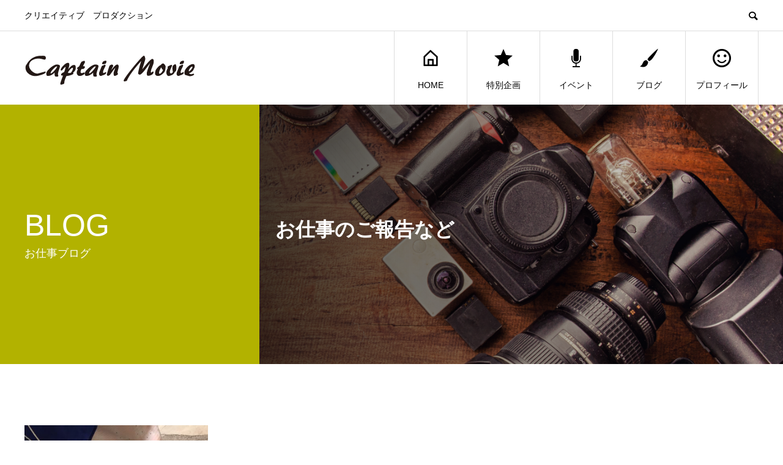

--- FILE ---
content_type: text/html; charset=UTF-8
request_url: https://captainmovie.work/post-tag/%E5%AE%AE%E5%B7%9D%E7%94%BA
body_size: 7651
content:
<!DOCTYPE html>
<html lang="ja" prefix="og: http://ogp.me/ns#">
<head>
<meta charset="UTF-8">
<meta name="viewport" content="width=device-width">
<meta name="format-detection" content="telephone=no">
<meta name="description" content="クリエイティブ　プロダクション">
<title>宮川町に関する記事一覧 &#8211; CAPTAIN MOVIE</title>
<meta name='robots' content='max-image-preview:large' />
<link rel='dns-prefetch' href='//c0.wp.com' />
<link rel="alternate" type="application/rss+xml" title="CAPTAIN MOVIE &raquo; フィード" href="https://captainmovie.work/feed" />
<link rel="alternate" type="application/rss+xml" title="CAPTAIN MOVIE &raquo; コメントフィード" href="https://captainmovie.work/comments/feed" />
<link rel="alternate" type="application/rss+xml" title="CAPTAIN MOVIE &raquo; 宮川町 タグのフィード" href="https://captainmovie.work/post-tag/%e5%ae%ae%e5%b7%9d%e7%94%ba/feed" />
<style id='wp-img-auto-sizes-contain-inline-css' type='text/css'>
img:is([sizes=auto i],[sizes^="auto," i]){contain-intrinsic-size:3000px 1500px}
/*# sourceURL=wp-img-auto-sizes-contain-inline-css */
</style>
<style id='wp-block-library-inline-css' type='text/css'>
:root{--wp-block-synced-color:#7a00df;--wp-block-synced-color--rgb:122,0,223;--wp-bound-block-color:var(--wp-block-synced-color);--wp-editor-canvas-background:#ddd;--wp-admin-theme-color:#007cba;--wp-admin-theme-color--rgb:0,124,186;--wp-admin-theme-color-darker-10:#006ba1;--wp-admin-theme-color-darker-10--rgb:0,107,160.5;--wp-admin-theme-color-darker-20:#005a87;--wp-admin-theme-color-darker-20--rgb:0,90,135;--wp-admin-border-width-focus:2px}@media (min-resolution:192dpi){:root{--wp-admin-border-width-focus:1.5px}}.wp-element-button{cursor:pointer}:root .has-very-light-gray-background-color{background-color:#eee}:root .has-very-dark-gray-background-color{background-color:#313131}:root .has-very-light-gray-color{color:#eee}:root .has-very-dark-gray-color{color:#313131}:root .has-vivid-green-cyan-to-vivid-cyan-blue-gradient-background{background:linear-gradient(135deg,#00d084,#0693e3)}:root .has-purple-crush-gradient-background{background:linear-gradient(135deg,#34e2e4,#4721fb 50%,#ab1dfe)}:root .has-hazy-dawn-gradient-background{background:linear-gradient(135deg,#faaca8,#dad0ec)}:root .has-subdued-olive-gradient-background{background:linear-gradient(135deg,#fafae1,#67a671)}:root .has-atomic-cream-gradient-background{background:linear-gradient(135deg,#fdd79a,#004a59)}:root .has-nightshade-gradient-background{background:linear-gradient(135deg,#330968,#31cdcf)}:root .has-midnight-gradient-background{background:linear-gradient(135deg,#020381,#2874fc)}:root{--wp--preset--font-size--normal:16px;--wp--preset--font-size--huge:42px}.has-regular-font-size{font-size:1em}.has-larger-font-size{font-size:2.625em}.has-normal-font-size{font-size:var(--wp--preset--font-size--normal)}.has-huge-font-size{font-size:var(--wp--preset--font-size--huge)}.has-text-align-center{text-align:center}.has-text-align-left{text-align:left}.has-text-align-right{text-align:right}.has-fit-text{white-space:nowrap!important}#end-resizable-editor-section{display:none}.aligncenter{clear:both}.items-justified-left{justify-content:flex-start}.items-justified-center{justify-content:center}.items-justified-right{justify-content:flex-end}.items-justified-space-between{justify-content:space-between}.screen-reader-text{border:0;clip-path:inset(50%);height:1px;margin:-1px;overflow:hidden;padding:0;position:absolute;width:1px;word-wrap:normal!important}.screen-reader-text:focus{background-color:#ddd;clip-path:none;color:#444;display:block;font-size:1em;height:auto;left:5px;line-height:normal;padding:15px 23px 14px;text-decoration:none;top:5px;width:auto;z-index:100000}html :where(.has-border-color){border-style:solid}html :where([style*=border-top-color]){border-top-style:solid}html :where([style*=border-right-color]){border-right-style:solid}html :where([style*=border-bottom-color]){border-bottom-style:solid}html :where([style*=border-left-color]){border-left-style:solid}html :where([style*=border-width]){border-style:solid}html :where([style*=border-top-width]){border-top-style:solid}html :where([style*=border-right-width]){border-right-style:solid}html :where([style*=border-bottom-width]){border-bottom-style:solid}html :where([style*=border-left-width]){border-left-style:solid}html :where(img[class*=wp-image-]){height:auto;max-width:100%}:where(figure){margin:0 0 1em}html :where(.is-position-sticky){--wp-admin--admin-bar--position-offset:var(--wp-admin--admin-bar--height,0px)}@media screen and (max-width:600px){html :where(.is-position-sticky){--wp-admin--admin-bar--position-offset:0px}}
.has-text-align-justify{text-align:justify;}

/*# sourceURL=wp-block-library-inline-css */
</style><style id='global-styles-inline-css' type='text/css'>
:root{--wp--preset--aspect-ratio--square: 1;--wp--preset--aspect-ratio--4-3: 4/3;--wp--preset--aspect-ratio--3-4: 3/4;--wp--preset--aspect-ratio--3-2: 3/2;--wp--preset--aspect-ratio--2-3: 2/3;--wp--preset--aspect-ratio--16-9: 16/9;--wp--preset--aspect-ratio--9-16: 9/16;--wp--preset--color--black: #000000;--wp--preset--color--cyan-bluish-gray: #abb8c3;--wp--preset--color--white: #ffffff;--wp--preset--color--pale-pink: #f78da7;--wp--preset--color--vivid-red: #cf2e2e;--wp--preset--color--luminous-vivid-orange: #ff6900;--wp--preset--color--luminous-vivid-amber: #fcb900;--wp--preset--color--light-green-cyan: #7bdcb5;--wp--preset--color--vivid-green-cyan: #00d084;--wp--preset--color--pale-cyan-blue: #8ed1fc;--wp--preset--color--vivid-cyan-blue: #0693e3;--wp--preset--color--vivid-purple: #9b51e0;--wp--preset--gradient--vivid-cyan-blue-to-vivid-purple: linear-gradient(135deg,rgb(6,147,227) 0%,rgb(155,81,224) 100%);--wp--preset--gradient--light-green-cyan-to-vivid-green-cyan: linear-gradient(135deg,rgb(122,220,180) 0%,rgb(0,208,130) 100%);--wp--preset--gradient--luminous-vivid-amber-to-luminous-vivid-orange: linear-gradient(135deg,rgb(252,185,0) 0%,rgb(255,105,0) 100%);--wp--preset--gradient--luminous-vivid-orange-to-vivid-red: linear-gradient(135deg,rgb(255,105,0) 0%,rgb(207,46,46) 100%);--wp--preset--gradient--very-light-gray-to-cyan-bluish-gray: linear-gradient(135deg,rgb(238,238,238) 0%,rgb(169,184,195) 100%);--wp--preset--gradient--cool-to-warm-spectrum: linear-gradient(135deg,rgb(74,234,220) 0%,rgb(151,120,209) 20%,rgb(207,42,186) 40%,rgb(238,44,130) 60%,rgb(251,105,98) 80%,rgb(254,248,76) 100%);--wp--preset--gradient--blush-light-purple: linear-gradient(135deg,rgb(255,206,236) 0%,rgb(152,150,240) 100%);--wp--preset--gradient--blush-bordeaux: linear-gradient(135deg,rgb(254,205,165) 0%,rgb(254,45,45) 50%,rgb(107,0,62) 100%);--wp--preset--gradient--luminous-dusk: linear-gradient(135deg,rgb(255,203,112) 0%,rgb(199,81,192) 50%,rgb(65,88,208) 100%);--wp--preset--gradient--pale-ocean: linear-gradient(135deg,rgb(255,245,203) 0%,rgb(182,227,212) 50%,rgb(51,167,181) 100%);--wp--preset--gradient--electric-grass: linear-gradient(135deg,rgb(202,248,128) 0%,rgb(113,206,126) 100%);--wp--preset--gradient--midnight: linear-gradient(135deg,rgb(2,3,129) 0%,rgb(40,116,252) 100%);--wp--preset--font-size--small: 13px;--wp--preset--font-size--medium: 20px;--wp--preset--font-size--large: 36px;--wp--preset--font-size--x-large: 42px;--wp--preset--spacing--20: 0.44rem;--wp--preset--spacing--30: 0.67rem;--wp--preset--spacing--40: 1rem;--wp--preset--spacing--50: 1.5rem;--wp--preset--spacing--60: 2.25rem;--wp--preset--spacing--70: 3.38rem;--wp--preset--spacing--80: 5.06rem;--wp--preset--shadow--natural: 6px 6px 9px rgba(0, 0, 0, 0.2);--wp--preset--shadow--deep: 12px 12px 50px rgba(0, 0, 0, 0.4);--wp--preset--shadow--sharp: 6px 6px 0px rgba(0, 0, 0, 0.2);--wp--preset--shadow--outlined: 6px 6px 0px -3px rgb(255, 255, 255), 6px 6px rgb(0, 0, 0);--wp--preset--shadow--crisp: 6px 6px 0px rgb(0, 0, 0);}:where(.is-layout-flex){gap: 0.5em;}:where(.is-layout-grid){gap: 0.5em;}body .is-layout-flex{display: flex;}.is-layout-flex{flex-wrap: wrap;align-items: center;}.is-layout-flex > :is(*, div){margin: 0;}body .is-layout-grid{display: grid;}.is-layout-grid > :is(*, div){margin: 0;}:where(.wp-block-columns.is-layout-flex){gap: 2em;}:where(.wp-block-columns.is-layout-grid){gap: 2em;}:where(.wp-block-post-template.is-layout-flex){gap: 1.25em;}:where(.wp-block-post-template.is-layout-grid){gap: 1.25em;}.has-black-color{color: var(--wp--preset--color--black) !important;}.has-cyan-bluish-gray-color{color: var(--wp--preset--color--cyan-bluish-gray) !important;}.has-white-color{color: var(--wp--preset--color--white) !important;}.has-pale-pink-color{color: var(--wp--preset--color--pale-pink) !important;}.has-vivid-red-color{color: var(--wp--preset--color--vivid-red) !important;}.has-luminous-vivid-orange-color{color: var(--wp--preset--color--luminous-vivid-orange) !important;}.has-luminous-vivid-amber-color{color: var(--wp--preset--color--luminous-vivid-amber) !important;}.has-light-green-cyan-color{color: var(--wp--preset--color--light-green-cyan) !important;}.has-vivid-green-cyan-color{color: var(--wp--preset--color--vivid-green-cyan) !important;}.has-pale-cyan-blue-color{color: var(--wp--preset--color--pale-cyan-blue) !important;}.has-vivid-cyan-blue-color{color: var(--wp--preset--color--vivid-cyan-blue) !important;}.has-vivid-purple-color{color: var(--wp--preset--color--vivid-purple) !important;}.has-black-background-color{background-color: var(--wp--preset--color--black) !important;}.has-cyan-bluish-gray-background-color{background-color: var(--wp--preset--color--cyan-bluish-gray) !important;}.has-white-background-color{background-color: var(--wp--preset--color--white) !important;}.has-pale-pink-background-color{background-color: var(--wp--preset--color--pale-pink) !important;}.has-vivid-red-background-color{background-color: var(--wp--preset--color--vivid-red) !important;}.has-luminous-vivid-orange-background-color{background-color: var(--wp--preset--color--luminous-vivid-orange) !important;}.has-luminous-vivid-amber-background-color{background-color: var(--wp--preset--color--luminous-vivid-amber) !important;}.has-light-green-cyan-background-color{background-color: var(--wp--preset--color--light-green-cyan) !important;}.has-vivid-green-cyan-background-color{background-color: var(--wp--preset--color--vivid-green-cyan) !important;}.has-pale-cyan-blue-background-color{background-color: var(--wp--preset--color--pale-cyan-blue) !important;}.has-vivid-cyan-blue-background-color{background-color: var(--wp--preset--color--vivid-cyan-blue) !important;}.has-vivid-purple-background-color{background-color: var(--wp--preset--color--vivid-purple) !important;}.has-black-border-color{border-color: var(--wp--preset--color--black) !important;}.has-cyan-bluish-gray-border-color{border-color: var(--wp--preset--color--cyan-bluish-gray) !important;}.has-white-border-color{border-color: var(--wp--preset--color--white) !important;}.has-pale-pink-border-color{border-color: var(--wp--preset--color--pale-pink) !important;}.has-vivid-red-border-color{border-color: var(--wp--preset--color--vivid-red) !important;}.has-luminous-vivid-orange-border-color{border-color: var(--wp--preset--color--luminous-vivid-orange) !important;}.has-luminous-vivid-amber-border-color{border-color: var(--wp--preset--color--luminous-vivid-amber) !important;}.has-light-green-cyan-border-color{border-color: var(--wp--preset--color--light-green-cyan) !important;}.has-vivid-green-cyan-border-color{border-color: var(--wp--preset--color--vivid-green-cyan) !important;}.has-pale-cyan-blue-border-color{border-color: var(--wp--preset--color--pale-cyan-blue) !important;}.has-vivid-cyan-blue-border-color{border-color: var(--wp--preset--color--vivid-cyan-blue) !important;}.has-vivid-purple-border-color{border-color: var(--wp--preset--color--vivid-purple) !important;}.has-vivid-cyan-blue-to-vivid-purple-gradient-background{background: var(--wp--preset--gradient--vivid-cyan-blue-to-vivid-purple) !important;}.has-light-green-cyan-to-vivid-green-cyan-gradient-background{background: var(--wp--preset--gradient--light-green-cyan-to-vivid-green-cyan) !important;}.has-luminous-vivid-amber-to-luminous-vivid-orange-gradient-background{background: var(--wp--preset--gradient--luminous-vivid-amber-to-luminous-vivid-orange) !important;}.has-luminous-vivid-orange-to-vivid-red-gradient-background{background: var(--wp--preset--gradient--luminous-vivid-orange-to-vivid-red) !important;}.has-very-light-gray-to-cyan-bluish-gray-gradient-background{background: var(--wp--preset--gradient--very-light-gray-to-cyan-bluish-gray) !important;}.has-cool-to-warm-spectrum-gradient-background{background: var(--wp--preset--gradient--cool-to-warm-spectrum) !important;}.has-blush-light-purple-gradient-background{background: var(--wp--preset--gradient--blush-light-purple) !important;}.has-blush-bordeaux-gradient-background{background: var(--wp--preset--gradient--blush-bordeaux) !important;}.has-luminous-dusk-gradient-background{background: var(--wp--preset--gradient--luminous-dusk) !important;}.has-pale-ocean-gradient-background{background: var(--wp--preset--gradient--pale-ocean) !important;}.has-electric-grass-gradient-background{background: var(--wp--preset--gradient--electric-grass) !important;}.has-midnight-gradient-background{background: var(--wp--preset--gradient--midnight) !important;}.has-small-font-size{font-size: var(--wp--preset--font-size--small) !important;}.has-medium-font-size{font-size: var(--wp--preset--font-size--medium) !important;}.has-large-font-size{font-size: var(--wp--preset--font-size--large) !important;}.has-x-large-font-size{font-size: var(--wp--preset--font-size--x-large) !important;}
/*# sourceURL=global-styles-inline-css */
</style>

<style id='classic-theme-styles-inline-css' type='text/css'>
/*! This file is auto-generated */
.wp-block-button__link{color:#fff;background-color:#32373c;border-radius:9999px;box-shadow:none;text-decoration:none;padding:calc(.667em + 2px) calc(1.333em + 2px);font-size:1.125em}.wp-block-file__button{background:#32373c;color:#fff;text-decoration:none}
/*# sourceURL=/wp-includes/css/classic-themes.min.css */
</style>
<link rel='stylesheet' id='avant-style-css' href='https://captainmovie.work/wp-content/themes/avant_tcd060/style.css?ver=1.5.3' type='text/css' media='all' />
<link rel='stylesheet' id='jetpack_css-css' href='https://c0.wp.com/p/jetpack/10.3.2/css/jetpack.css' type='text/css' media='all' />
<script type="text/javascript" src="https://c0.wp.com/c/6.9/wp-includes/js/jquery/jquery.min.js" id="jquery-core-js"></script>
<script type="text/javascript" src="https://c0.wp.com/c/6.9/wp-includes/js/jquery/jquery-migrate.min.js" id="jquery-migrate-js"></script>
<link rel="https://api.w.org/" href="https://captainmovie.work/wp-json/" /><link rel="alternate" title="JSON" type="application/json" href="https://captainmovie.work/wp-json/wp/v2/tags/9" /><style type='text/css'>img#wpstats{display:none}</style>
		<style>
.c-comment__form-submit:hover,.c-pw__btn:hover,.p-cb__item-btn a,.p-headline,.p-index-event__btn a,.p-nav02__item a,.p-readmore__btn,.p-pager__item span,.p-page-links a{background: #000000}.c-pw__btn,.p-cb__item-btn a:hover,.p-index-event__btn a:hover,.p-pagetop a:hover,.p-nav02__item a:hover,.p-readmore__btn:hover,.p-page-links > span,.p-page-links a:hover{background: #333333}.p-entry__body a{color: #333333}body{font-family: Verdana, "Hiragino Kaku Gothic ProN", "ヒラギノ角ゴ ProN W3", "メイリオ", Meiryo, sans-serif}.c-logo,.p-entry__header02-title,.p-entry__header02-upper-title,.p-entry__title,.p-footer-widgets__item-title,.p-headline h2,.p-headline02__title,.p-page-header__lower-title,.p-page-header__upper-title,.p-widget__title{font-family: Verdana, "Hiragino Kaku Gothic ProN", "ヒラギノ角ゴ ProN W3", "メイリオ", Meiryo, sans-serif}.p-page-header__title{transition-delay: 3s}.p-hover-effect--type1:hover img{-webkit-transform: scale(1.2);transform: scale(1.2)}.l-header{background: #ffffff}.p-global-nav > ul > li > a{color: #000000}.p-global-nav .sub-menu a{background: #000000;color: #ffffff}.p-global-nav .sub-menu a:hover{background: #333333;color: #ffffff}.p-global-nav .menu-item-172.current-menu-item > a,.p-global-nav .menu-item-172 > a:hover{color: #000000}.p-global-nav .menu-item-172.current-menu-item > a::before,.p-global-nav .menu-item-172 > a:hover::before{background: #000000}.p-global-nav .menu-item-173.current-menu-item > a,.p-global-nav .menu-item-173 > a:hover{color: #f7ff11}.p-global-nav .menu-item-173.current-menu-item > a::before,.p-global-nav .menu-item-173 > a:hover::before{background: #f7ff11}.p-global-nav .menu-item-175.current-menu-item > a,.p-global-nav .menu-item-175 > a:hover{color: #ffc43a}.p-global-nav .menu-item-175.current-menu-item > a::before,.p-global-nav .menu-item-175 > a:hover::before{background: #ffc43a}.p-global-nav .menu-item-177.current-menu-item > a,.p-global-nav .menu-item-177 > a:hover{color: #c13a3e}.p-global-nav .menu-item-177.current-menu-item > a::before,.p-global-nav .menu-item-177 > a:hover::before{background: #c13a3e}.p-global-nav .menu-item-186.current-menu-item > a,.p-global-nav .menu-item-186 > a:hover{color: #278245}.p-global-nav .menu-item-186.current-menu-item > a::before,.p-global-nav .menu-item-186 > a:hover::before{background: #278245}.p-footer-links{background: #ffffff}.p-footer-widgets{background: #ffffff}.p-copyright{background: #ffffff}.p-ad-info__label{background: #000000;color: #ffffff;font-size: 11px}#site-info-widget-2 .p-info__btn{background: #000000;color: #ffffff}#site-info-widget-2 .p-info__btn:hover{background: #333333;color: #ffffff}.p-page-header{background-image: url(https://captainmovie.work/wp-content/uploads/2021/10/カメラ.png)}.p-page-header::before{background-color: #b2b200}.p-page-header__upper-title{font-size: 50px}.p-page-header__lower-title{font-size: 32px}.p-article07 a[class^="p-hover-effect--"]{border-radius: 10px}.p-event-cat--2{background: #ff8000;color: #ffffff}.p-event-cat--2:hover{background: #ff8000;color: #ffffff}@media screen and (max-width: 767px) {.p-footer-widgets,.p-social-nav{background: #ffffff}}@media screen and (max-width: 1199px) {.p-global-nav{background: rgba(0,0,0, 1)}.p-global-nav > ul > li > a,.p-global-nav a,.p-global-nav a:hover,.p-global-nav .sub-menu a,.p-global-nav .sub-menu a:hover{color: #ffffff!important}.p-global-nav .menu-item-has-children > a > .sub-menu-toggle::before{border-color: #ffffff}}@media screen and (max-width: 991px) {.p-page-header__upper{background: #b2b200}.p-page-header__lower{background-image: url(https://captainmovie.work/wp-content/uploads/2021/10/カメラ.png)}}.c-load--type1 { border: 3px solid rgba(0, 0, 0, 0.2); border-top-color: #000000; }
</style>
<link rel="icon" href="https://captainmovie.work/wp-content/uploads/2020/07/cropped-実績-32x32.png" sizes="32x32" />
<link rel="icon" href="https://captainmovie.work/wp-content/uploads/2020/07/cropped-実績-192x192.png" sizes="192x192" />
<link rel="apple-touch-icon" href="https://captainmovie.work/wp-content/uploads/2020/07/cropped-実績-180x180.png" />
<meta name="msapplication-TileImage" content="https://captainmovie.work/wp-content/uploads/2020/07/cropped-実績-270x270.png" />
</head>
<body class="archive tag tag-9 wp-theme-avant_tcd060">
<div id="site_loader_overlay">
  <div id="site_loader_animation" class="c-load--type1">
      </div>
</div>
<header id="js-header" class="l-header">
  <div class="l-header__upper">
    <div class="l-inner">
      <p class="l-header__desc">クリエイティブ　プロダクション</p>
            <button id="js-header__search" class="l-header__search"></button>
            			<form role="search" method="get" id="js-header__form" class="l-header__form" action="https://captainmovie.work/">
		    <input class="l-header__form-input" type="text" value="" name="s">
			</form>
          </div>
  </div>
  <div class="l-header__lower l-inner">
    <div class="l-header__logo c-logo">
			      <a href="https://captainmovie.work/">
        <img src="https://captainmovie.work/wp-content/uploads/2021/10/メインロゴ.png" alt="CAPTAIN MOVIE" width="auto" height="auto">
      </a>
          </div>
    <a href="#" id="js-menu-btn" class="p-menu-btn c-menu-btn"></a>
    <nav id="js-global-nav" class="p-global-nav">
      <ul>
        <li class="p-global-nav__form-wrapper">
          					<form class="p-global-nav__form" action="https://captainmovie.work/" method="get">
            <input class="p-global-nav__form-input" type="text" value="" name="s">
            <input type="submit" value="&#xe915;" class="p-global-nav__form-submit">
          </form>
                  </li>
        <li id="menu-item-172" class="menu-item menu-item-type-custom menu-item-object-custom menu-item-home menu-item-172"><a href="http://captainmovie.work/"><span class="p-global-nav__item-icon p-icon p-icon--home"></span>HOME<span class="p-global-nav__toggle"></span></a></li>
<li id="menu-item-173" class="menu-item menu-item-type-custom menu-item-object-custom menu-item-173"><a href="http://captainmovie.work/post-special"><span class="p-global-nav__item-icon p-icon p-icon--star2"></span>特別企画<span class="p-global-nav__toggle"></span></a></li>
<li id="menu-item-175" class="menu-item menu-item-type-custom menu-item-object-custom menu-item-175"><a href="http://captainmovie.work/post-event"><span class="p-global-nav__item-icon p-icon p-icon--seminar"></span>イベント<span class="p-global-nav__toggle"></span></a></li>
<li id="menu-item-177" class="menu-item menu-item-type-custom menu-item-object-custom menu-item-177"><a href="http://captainmovie.work/ブログ一覧ページ"><span class="p-global-nav__item-icon p-icon p-icon--art"></span>ブログ<span class="p-global-nav__toggle"></span></a></li>
<li id="menu-item-186" class="menu-item menu-item-type-post_type menu-item-object-page menu-item-186"><a href="https://captainmovie.work/profile"><span class="p-global-nav__item-icon p-icon p-icon--smile"></span>プロフィール<span class="p-global-nav__toggle"></span></a></li>
      </ul>
    </nav>
  </div>
</header>
<main class="l-main">
    <header class="p-page-header">
    <div class="p-page-header__inner">
      <div class="p-page-header__upper">
        <h1 class="p-page-header__upper-title">BLOG</h1>
        <p class="p-page-header__upper-sub">お仕事ブログ</p>
      </div>
      <div class="p-page-header__lower">
        <h2 class="p-page-header__lower-title">お仕事のご報告など</h2>
        <p class="p-page-header__lower-desc"></p>
      </div>
    </div>
  </header>
  <div class="l-contents l-inner">
    <div class="l-primary">
      <div class="p-blog-list">
                <article class="p-blog-list__item p-article01">
          <a class="p-article01__img p-hover-effect--type1" href="https://captainmovie.work/post-253">
            <img width="450" height="450" src="https://captainmovie.work/wp-content/uploads/2020/07/春富さん素材（雑多）_200629-450x450.jpg" class="attachment-size1 size-size1 wp-post-image" alt="" decoding="async" fetchpriority="high" srcset="https://captainmovie.work/wp-content/uploads/2020/07/春富さん素材（雑多）_200629-450x450.jpg 450w, https://captainmovie.work/wp-content/uploads/2020/07/春富さん素材（雑多）_200629-150x150.jpg 150w, https://captainmovie.work/wp-content/uploads/2020/07/春富さん素材（雑多）_200629-300x300.jpg 300w, https://captainmovie.work/wp-content/uploads/2020/07/春富さん素材（雑多）_200629-180x180.jpg 180w, https://captainmovie.work/wp-content/uploads/2020/07/春富さん素材（雑多）_200629-440x440.jpg 440w, https://captainmovie.work/wp-content/uploads/2020/07/春富さん素材（雑多）_200629-120x120.jpg 120w" sizes="(max-width: 450px) 100vw, 450px" />          </a>
          <div class="p-article01__content">
            <h3 class="p-article01__title">
              <a href="https://captainmovie.work/post-253" title="【撮影】祇園のお茶屋さん">【撮影】祇園のお茶屋さん</a>
            </h3>
                        <p class="p-article01__meta">
              <time class="p-article01__date" datetime="2020-07-05">2020.07.05</time><span class="p-article01__cat"><a href="https://captainmovie.work/post-category/%e3%81%8a%e4%bb%95%e4%ba%8b" rel="category tag">お仕事</a></span>            </p>
                      </div>
        </article>
              </div><!-- /.p-blog-list -->
          </div><!-- /.l-primary -->
  </div><!-- /.l-contents -->
</main>
<footer class="l-footer">
    <div class="p-footer-links">
    <div class="l-inner">
      <div class="p-footer-links__header p-headline02">
        <h2 class="p-headline02__title">WORKS</h2>
        <p class="p-headline02__sub">サービス一覧</p>
      </div>
      <ul class="p-footer-links__list">
                <li class="p-footer-links__list-item p-article02">
          <a class="p-hover-effect--type1" href="http://captainmovie.work/kansai_actor">
            <div class="p-article02__img">
              <img src="https://captainmovie.work/wp-content/uploads/2021/10/次世代.png" alt="">
            </div>
            <h3 class="p-article02__title"></h3>
          </a>
        </li>
                <li class="p-footer-links__list-item p-article02">
          <a class="p-hover-effect--type1" href="http://captainmovie.work/post-special/mv-campaign">
            <div class="p-article02__img">
              <img src="https://captainmovie.work/wp-content/uploads/2021/10/MV.png" alt="">
            </div>
            <h3 class="p-article02__title"></h3>
          </a>
        </li>
                <li class="p-footer-links__list-item p-article02">
          <a class="p-hover-effect--type1" href="https://captainmovie.work/namecard">
            <div class="p-article02__img">
              <img src="https://captainmovie.work/wp-content/uploads/2021/10/しゃべる名刺_バナー用画像.png" alt="">
            </div>
            <h3 class="p-article02__title"></h3>
          </a>
        </li>
                <li class="p-footer-links__list-item p-article02">
          <a class="p-hover-effect--type1" href="#">
            <div class="p-article02__img">
              <img src="https://captainmovie.work/wp-content/uploads/2020/07/リンクバナー02.jpg" alt="">
            </div>
            <h3 class="p-article02__title">VRコンテンツの製作（近日公開）</h3>
          </a>
        </li>
                <li class="p-footer-links__list-item p-article02">
          <a class="p-hover-effect--type1" href="#">
            <div class="p-article02__img">
              <img src="https://captainmovie.work/wp-content/uploads/2020/07/リンクバナー06.jpg" alt="">
            </div>
            <h3 class="p-article02__title">各種映像製作（近日公開）</h3>
          </a>
        </li>
                <li class="p-footer-links__list-item p-article02">
          <a class="p-hover-effect--type1" href="#">
            <div class="p-article02__img">
              <img src="https://captainmovie.work/wp-content/uploads/2020/07/リンクバナー03.jpg" alt="">
            </div>
            <h3 class="p-article02__title">謎解きイベントの製作（近日公開）</h3>
          </a>
        </li>
              </ul>
    </div>
  </div><!-- / .p-footer-links -->
      <div class="p-footer-widgets">
    <div class="p-footer-widgets__inner l-inner">
      <div class="p-footer-widgets__item site-info-widget" id="site-info-widget-2">
    <div class="p-info">
            <div class="p-info__logo c-logo c-logo--retina">
        <a href="https://captainmovie.work/">
          <img src="https://captainmovie.work/wp-content/uploads/2020/07/ロゴ_20200705.jpg" alt="CAPTAIN MOVIE">
        </a>
      </div>
                  <div class="p-info__text"><p>各種映像コンテンツの製作及びイベント製作</p><br />
<P>キャプテンムービー<br />
(本店)〒612-8081 京都市伏見区新町11丁目337-1-205<br />
(営業所)〒612-8081 京都市伏見区新町12丁目315-3Ａ</p><br />
</div>
                </div>
    </div>
<div class="p-footer-widgets__item styled_post_list_widget1" id="styled_post_list_widget1-4">
<h2 class="p-footer-widgets__item-title">ピックアップ</h2>    <ul class="p-post-list01">
            <li class="p-post-list01__item p-article03 u-clearfix">
        <a href="https://captainmovie.work/post-599" class="p-article03__img p-hover-effect--type1">
          <img width="180" height="180" src="https://captainmovie.work/wp-content/uploads/2020/07/MBS-180x180.png" class="attachment-size2 size-size2 wp-post-image" alt="" decoding="async" loading="lazy" srcset="https://captainmovie.work/wp-content/uploads/2020/07/MBS-180x180.png 180w, https://captainmovie.work/wp-content/uploads/2020/07/MBS-150x150.png 150w, https://captainmovie.work/wp-content/uploads/2020/07/MBS-120x120.png 120w, https://captainmovie.work/wp-content/uploads/2020/07/MBS.png 300w" sizes="auto, (max-width: 180px) 100vw, 180px" />        </a>
        <div class="p-article03__content">
          <h3 class="p-article03__title">
            <a href="https://captainmovie.work/post-599">【放送】ありがとう浜村淳です</a>
          </h3>
                    <p class="p-article03__meta">
            <time class="p-article03__date" datetime="2022-02-22">2022.02.22</time>
          </p>
                  </div>
      </li>
            <li class="p-post-list01__item p-article03 u-clearfix">
        <a href="https://captainmovie.work/post-587" class="p-article03__img p-hover-effect--type1">
          <img width="180" height="180" src="https://captainmovie.work/wp-content/uploads/2022/02/アバン用外観-180x180.jpg" class="attachment-size2 size-size2 wp-post-image" alt="" decoding="async" loading="lazy" srcset="https://captainmovie.work/wp-content/uploads/2022/02/アバン用外観-180x180.jpg 180w, https://captainmovie.work/wp-content/uploads/2022/02/アバン用外観-150x150.jpg 150w, https://captainmovie.work/wp-content/uploads/2022/02/アバン用外観-300x300.jpg 300w, https://captainmovie.work/wp-content/uploads/2022/02/アバン用外観-450x450.jpg 450w, https://captainmovie.work/wp-content/uploads/2022/02/アバン用外観-440x440.jpg 440w, https://captainmovie.work/wp-content/uploads/2022/02/アバン用外観-120x120.jpg 120w" sizes="auto, (max-width: 180px) 100vw, 180px" />        </a>
        <div class="p-article03__content">
          <h3 class="p-article03__title">
            <a href="https://captainmovie.work/post-587">世界初の「デジタルの香り」と、映像のコラボ！</a>
          </h3>
                    <p class="p-article03__meta">
            <time class="p-article03__date" datetime="2022-02-12">2022.02.12</time>
          </p>
                  </div>
      </li>
            <li class="p-post-list01__item p-article03 u-clearfix">
        <a href="https://captainmovie.work/post-577" class="p-article03__img p-hover-effect--type1">
          <img width="180" height="180" src="https://captainmovie.work/wp-content/uploads/2022/01/ひとりとふたり_03-180x180.jpg" class="attachment-size2 size-size2 wp-post-image" alt="" decoding="async" loading="lazy" srcset="https://captainmovie.work/wp-content/uploads/2022/01/ひとりとふたり_03-180x180.jpg 180w, https://captainmovie.work/wp-content/uploads/2022/01/ひとりとふたり_03-150x150.jpg 150w, https://captainmovie.work/wp-content/uploads/2022/01/ひとりとふたり_03-300x300.jpg 300w, https://captainmovie.work/wp-content/uploads/2022/01/ひとりとふたり_03-450x450.jpg 450w, https://captainmovie.work/wp-content/uploads/2022/01/ひとりとふたり_03-440x440.jpg 440w, https://captainmovie.work/wp-content/uploads/2022/01/ひとりとふたり_03-120x120.jpg 120w" sizes="auto, (max-width: 180px) 100vw, 180px" />        </a>
        <div class="p-article03__content">
          <h3 class="p-article03__title">
            <a href="https://captainmovie.work/post-577">滋賀国際映画祭2022 受賞！</a>
          </h3>
                    <p class="p-article03__meta">
            <time class="p-article03__date" datetime="2022-01-22">2022.01.22</time>
          </p>
                  </div>
      </li>
          </ul>
		</div>
    </div><!-- /.p-footer-widgets__inner -->
  </div><!-- /.p-footer-widgets -->
  	<ul class="p-social-nav l-inner">
    	  <li class="p-social-nav__item p-social-nav__item--facebook"><a href="https://www.facebook.com/captainmovie1/" target="_blank"></a></li>
        	  <li class="p-social-nav__item p-social-nav__item--twitter"><a href="https://twitter.com/CAPTAINMOVIE2" target="_blank"></a></li>
            <li class="p-social-nav__item p-social-nav__item--instagram"><a href="https://www.instagram.com/captainmovie777/" target="_blank"></a></li>
            	  <li class="p-social-nav__item p-social-nav__item--mail"><a href="mailto:info@captainmovie.work" target="_blank"></a></li>
        	  <li class="p-social-nav__item p-social-nav__item--rss"><a href="https://captainmovie.work/feed" target="_blank"></a></li>
    	</ul>
  <p class="p-copyright">
    <small>Copyright &copy; CAPTAIN MOVIE All Rights Reserved.</small>
  </p>
  <div id="js-pagetop" class="p-pagetop"><a href="#"></a></div>
</footer>
<script type="speculationrules">
{"prefetch":[{"source":"document","where":{"and":[{"href_matches":"/*"},{"not":{"href_matches":["/wp-*.php","/wp-admin/*","/wp-content/uploads/*","/wp-content/*","/wp-content/plugins/*","/wp-content/themes/avant_tcd060/*","/*\\?(.+)"]}},{"not":{"selector_matches":"a[rel~=\"nofollow\"]"}},{"not":{"selector_matches":".no-prefetch, .no-prefetch a"}}]},"eagerness":"conservative"}]}
</script>
</div>
<script type="text/javascript" src="https://captainmovie.work/wp-content/themes/avant_tcd060/assets/js/functions.min.js?ver=1.5.3" id="avant-script-js"></script>
<script>!function(e){e("#site_loader_overlay").length?(e(window).load(function(){e(".slick-slider").length&&e(".slick-slider").slick("setPosition"),e("#site_loader_animation").delay(600).fadeOut(400),e("#site_loader_overlay").delay(900).fadeOut(800,function(){e(".p-header-content").addClass("is-active")})}),e(function(){setTimeout(function(){e("#site_loader_animation").delay(600).fadeOut(400),e("#site_loader_overlay").delay(900).fadeOut(800)},3000)})):e(".p-header-content").addClass("is-active")}(jQuery);</script>
<script src='https://stats.wp.com/e-202604.js' defer></script>
<script>
	_stq = window._stq || [];
	_stq.push([ 'view', {v:'ext',j:'1:10.3.2',blog:'198805070',post:'0',tz:'9',srv:'captainmovie.work'} ]);
	_stq.push([ 'clickTrackerInit', '198805070', '0' ]);
</script>
</body>
</html>
